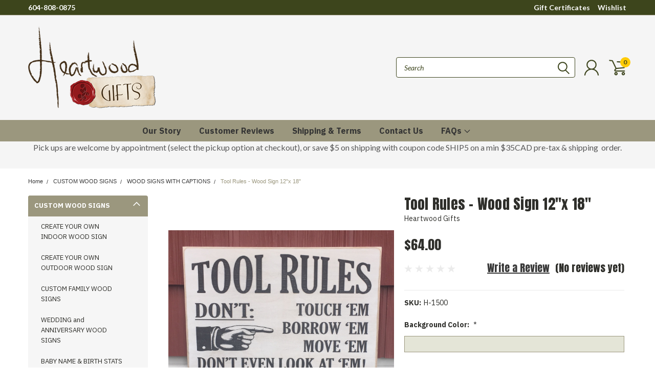

--- FILE ---
content_type: text/html; charset=utf-8
request_url: https://www.google.com/recaptcha/api2/anchor?ar=1&k=6LcjX0sbAAAAACp92-MNpx66FT4pbIWh-FTDmkkz&co=aHR0cHM6Ly93d3cuaGVhcnR3b29kZ2lmdHMuY29tOjQ0Mw..&hl=en&v=cLm1zuaUXPLFw7nzKiQTH1dX&size=normal&anchor-ms=20000&execute-ms=15000&cb=2xyb9d5ssjs7
body_size: 45765
content:
<!DOCTYPE HTML><html dir="ltr" lang="en"><head><meta http-equiv="Content-Type" content="text/html; charset=UTF-8">
<meta http-equiv="X-UA-Compatible" content="IE=edge">
<title>reCAPTCHA</title>
<style type="text/css">
/* cyrillic-ext */
@font-face {
  font-family: 'Roboto';
  font-style: normal;
  font-weight: 400;
  src: url(//fonts.gstatic.com/s/roboto/v18/KFOmCnqEu92Fr1Mu72xKKTU1Kvnz.woff2) format('woff2');
  unicode-range: U+0460-052F, U+1C80-1C8A, U+20B4, U+2DE0-2DFF, U+A640-A69F, U+FE2E-FE2F;
}
/* cyrillic */
@font-face {
  font-family: 'Roboto';
  font-style: normal;
  font-weight: 400;
  src: url(//fonts.gstatic.com/s/roboto/v18/KFOmCnqEu92Fr1Mu5mxKKTU1Kvnz.woff2) format('woff2');
  unicode-range: U+0301, U+0400-045F, U+0490-0491, U+04B0-04B1, U+2116;
}
/* greek-ext */
@font-face {
  font-family: 'Roboto';
  font-style: normal;
  font-weight: 400;
  src: url(//fonts.gstatic.com/s/roboto/v18/KFOmCnqEu92Fr1Mu7mxKKTU1Kvnz.woff2) format('woff2');
  unicode-range: U+1F00-1FFF;
}
/* greek */
@font-face {
  font-family: 'Roboto';
  font-style: normal;
  font-weight: 400;
  src: url(//fonts.gstatic.com/s/roboto/v18/KFOmCnqEu92Fr1Mu4WxKKTU1Kvnz.woff2) format('woff2');
  unicode-range: U+0370-0377, U+037A-037F, U+0384-038A, U+038C, U+038E-03A1, U+03A3-03FF;
}
/* vietnamese */
@font-face {
  font-family: 'Roboto';
  font-style: normal;
  font-weight: 400;
  src: url(//fonts.gstatic.com/s/roboto/v18/KFOmCnqEu92Fr1Mu7WxKKTU1Kvnz.woff2) format('woff2');
  unicode-range: U+0102-0103, U+0110-0111, U+0128-0129, U+0168-0169, U+01A0-01A1, U+01AF-01B0, U+0300-0301, U+0303-0304, U+0308-0309, U+0323, U+0329, U+1EA0-1EF9, U+20AB;
}
/* latin-ext */
@font-face {
  font-family: 'Roboto';
  font-style: normal;
  font-weight: 400;
  src: url(//fonts.gstatic.com/s/roboto/v18/KFOmCnqEu92Fr1Mu7GxKKTU1Kvnz.woff2) format('woff2');
  unicode-range: U+0100-02BA, U+02BD-02C5, U+02C7-02CC, U+02CE-02D7, U+02DD-02FF, U+0304, U+0308, U+0329, U+1D00-1DBF, U+1E00-1E9F, U+1EF2-1EFF, U+2020, U+20A0-20AB, U+20AD-20C0, U+2113, U+2C60-2C7F, U+A720-A7FF;
}
/* latin */
@font-face {
  font-family: 'Roboto';
  font-style: normal;
  font-weight: 400;
  src: url(//fonts.gstatic.com/s/roboto/v18/KFOmCnqEu92Fr1Mu4mxKKTU1Kg.woff2) format('woff2');
  unicode-range: U+0000-00FF, U+0131, U+0152-0153, U+02BB-02BC, U+02C6, U+02DA, U+02DC, U+0304, U+0308, U+0329, U+2000-206F, U+20AC, U+2122, U+2191, U+2193, U+2212, U+2215, U+FEFF, U+FFFD;
}
/* cyrillic-ext */
@font-face {
  font-family: 'Roboto';
  font-style: normal;
  font-weight: 500;
  src: url(//fonts.gstatic.com/s/roboto/v18/KFOlCnqEu92Fr1MmEU9fCRc4AMP6lbBP.woff2) format('woff2');
  unicode-range: U+0460-052F, U+1C80-1C8A, U+20B4, U+2DE0-2DFF, U+A640-A69F, U+FE2E-FE2F;
}
/* cyrillic */
@font-face {
  font-family: 'Roboto';
  font-style: normal;
  font-weight: 500;
  src: url(//fonts.gstatic.com/s/roboto/v18/KFOlCnqEu92Fr1MmEU9fABc4AMP6lbBP.woff2) format('woff2');
  unicode-range: U+0301, U+0400-045F, U+0490-0491, U+04B0-04B1, U+2116;
}
/* greek-ext */
@font-face {
  font-family: 'Roboto';
  font-style: normal;
  font-weight: 500;
  src: url(//fonts.gstatic.com/s/roboto/v18/KFOlCnqEu92Fr1MmEU9fCBc4AMP6lbBP.woff2) format('woff2');
  unicode-range: U+1F00-1FFF;
}
/* greek */
@font-face {
  font-family: 'Roboto';
  font-style: normal;
  font-weight: 500;
  src: url(//fonts.gstatic.com/s/roboto/v18/KFOlCnqEu92Fr1MmEU9fBxc4AMP6lbBP.woff2) format('woff2');
  unicode-range: U+0370-0377, U+037A-037F, U+0384-038A, U+038C, U+038E-03A1, U+03A3-03FF;
}
/* vietnamese */
@font-face {
  font-family: 'Roboto';
  font-style: normal;
  font-weight: 500;
  src: url(//fonts.gstatic.com/s/roboto/v18/KFOlCnqEu92Fr1MmEU9fCxc4AMP6lbBP.woff2) format('woff2');
  unicode-range: U+0102-0103, U+0110-0111, U+0128-0129, U+0168-0169, U+01A0-01A1, U+01AF-01B0, U+0300-0301, U+0303-0304, U+0308-0309, U+0323, U+0329, U+1EA0-1EF9, U+20AB;
}
/* latin-ext */
@font-face {
  font-family: 'Roboto';
  font-style: normal;
  font-weight: 500;
  src: url(//fonts.gstatic.com/s/roboto/v18/KFOlCnqEu92Fr1MmEU9fChc4AMP6lbBP.woff2) format('woff2');
  unicode-range: U+0100-02BA, U+02BD-02C5, U+02C7-02CC, U+02CE-02D7, U+02DD-02FF, U+0304, U+0308, U+0329, U+1D00-1DBF, U+1E00-1E9F, U+1EF2-1EFF, U+2020, U+20A0-20AB, U+20AD-20C0, U+2113, U+2C60-2C7F, U+A720-A7FF;
}
/* latin */
@font-face {
  font-family: 'Roboto';
  font-style: normal;
  font-weight: 500;
  src: url(//fonts.gstatic.com/s/roboto/v18/KFOlCnqEu92Fr1MmEU9fBBc4AMP6lQ.woff2) format('woff2');
  unicode-range: U+0000-00FF, U+0131, U+0152-0153, U+02BB-02BC, U+02C6, U+02DA, U+02DC, U+0304, U+0308, U+0329, U+2000-206F, U+20AC, U+2122, U+2191, U+2193, U+2212, U+2215, U+FEFF, U+FFFD;
}
/* cyrillic-ext */
@font-face {
  font-family: 'Roboto';
  font-style: normal;
  font-weight: 900;
  src: url(//fonts.gstatic.com/s/roboto/v18/KFOlCnqEu92Fr1MmYUtfCRc4AMP6lbBP.woff2) format('woff2');
  unicode-range: U+0460-052F, U+1C80-1C8A, U+20B4, U+2DE0-2DFF, U+A640-A69F, U+FE2E-FE2F;
}
/* cyrillic */
@font-face {
  font-family: 'Roboto';
  font-style: normal;
  font-weight: 900;
  src: url(//fonts.gstatic.com/s/roboto/v18/KFOlCnqEu92Fr1MmYUtfABc4AMP6lbBP.woff2) format('woff2');
  unicode-range: U+0301, U+0400-045F, U+0490-0491, U+04B0-04B1, U+2116;
}
/* greek-ext */
@font-face {
  font-family: 'Roboto';
  font-style: normal;
  font-weight: 900;
  src: url(//fonts.gstatic.com/s/roboto/v18/KFOlCnqEu92Fr1MmYUtfCBc4AMP6lbBP.woff2) format('woff2');
  unicode-range: U+1F00-1FFF;
}
/* greek */
@font-face {
  font-family: 'Roboto';
  font-style: normal;
  font-weight: 900;
  src: url(//fonts.gstatic.com/s/roboto/v18/KFOlCnqEu92Fr1MmYUtfBxc4AMP6lbBP.woff2) format('woff2');
  unicode-range: U+0370-0377, U+037A-037F, U+0384-038A, U+038C, U+038E-03A1, U+03A3-03FF;
}
/* vietnamese */
@font-face {
  font-family: 'Roboto';
  font-style: normal;
  font-weight: 900;
  src: url(//fonts.gstatic.com/s/roboto/v18/KFOlCnqEu92Fr1MmYUtfCxc4AMP6lbBP.woff2) format('woff2');
  unicode-range: U+0102-0103, U+0110-0111, U+0128-0129, U+0168-0169, U+01A0-01A1, U+01AF-01B0, U+0300-0301, U+0303-0304, U+0308-0309, U+0323, U+0329, U+1EA0-1EF9, U+20AB;
}
/* latin-ext */
@font-face {
  font-family: 'Roboto';
  font-style: normal;
  font-weight: 900;
  src: url(//fonts.gstatic.com/s/roboto/v18/KFOlCnqEu92Fr1MmYUtfChc4AMP6lbBP.woff2) format('woff2');
  unicode-range: U+0100-02BA, U+02BD-02C5, U+02C7-02CC, U+02CE-02D7, U+02DD-02FF, U+0304, U+0308, U+0329, U+1D00-1DBF, U+1E00-1E9F, U+1EF2-1EFF, U+2020, U+20A0-20AB, U+20AD-20C0, U+2113, U+2C60-2C7F, U+A720-A7FF;
}
/* latin */
@font-face {
  font-family: 'Roboto';
  font-style: normal;
  font-weight: 900;
  src: url(//fonts.gstatic.com/s/roboto/v18/KFOlCnqEu92Fr1MmYUtfBBc4AMP6lQ.woff2) format('woff2');
  unicode-range: U+0000-00FF, U+0131, U+0152-0153, U+02BB-02BC, U+02C6, U+02DA, U+02DC, U+0304, U+0308, U+0329, U+2000-206F, U+20AC, U+2122, U+2191, U+2193, U+2212, U+2215, U+FEFF, U+FFFD;
}

</style>
<link rel="stylesheet" type="text/css" href="https://www.gstatic.com/recaptcha/releases/cLm1zuaUXPLFw7nzKiQTH1dX/styles__ltr.css">
<script nonce="9iCFlGBoCOy7T_6cpidmtQ" type="text/javascript">window['__recaptcha_api'] = 'https://www.google.com/recaptcha/api2/';</script>
<script type="text/javascript" src="https://www.gstatic.com/recaptcha/releases/cLm1zuaUXPLFw7nzKiQTH1dX/recaptcha__en.js" nonce="9iCFlGBoCOy7T_6cpidmtQ">
      
    </script></head>
<body><div id="rc-anchor-alert" class="rc-anchor-alert"></div>
<input type="hidden" id="recaptcha-token" value="[base64]">
<script type="text/javascript" nonce="9iCFlGBoCOy7T_6cpidmtQ">
      recaptcha.anchor.Main.init("[\x22ainput\x22,[\x22bgdata\x22,\x22\x22,\[base64]/[base64]/[base64]/[base64]/[base64]/UCsxOlAsay52LGsuVV0pLGxrKSwwKX0sblQ9ZnVuY3Rpb24oWixrLFAsVyl7dHJ5e1c9WlsoKGt8MCkrMiklM10sWltrXT0oWltrXXwwKS0oWlsoKGt8MCkrMSklM118MCktKFd8MCleKGs9PTE/[base64]/Wi5CKyJ+IjoiRToiKStrLm1lc3NhZ2UrIjoiK2suc3RhY2spLnNsaWNlKDAsMjA0OCl9LHhlPWZ1bmN0aW9uKFosayl7Wi5HLmxlbmd0aD4xMDQ/[base64]/[base64]/[base64]/RVtrKytdPVA6KFA8MjA0OD9FW2srK109UD4+NnwxOTI6KChQJjY0NTEyKT09NTUyOTYmJlcrMTxaLmxlbmd0aCYmKFouY2hhckNvZGVBdChXKzEpJjY0NTEyKT09NTYzMjA/[base64]/[base64]/[base64]/[base64]/[base64]\x22,\[base64]\\u003d\\u003d\x22,\[base64]/Dkh7Cu8OCw63DpcKuw7gHwr7Dh37Ds8KmLiJhw6MOwqzDhsO0wq3CocOmwpVowr7DsMK/J3bCl3/[base64]/Ck8K7w4zDksKlU3ZpC8KdwprChMOqVG7Duk3Cp8KZZGrCq8KxbsOewqfDoHfDg8Oqw6DCtwxgw4olw6vCkMOowpPCgXVbQh7DiFbDrcK4OsKEBRtdNAcObMK8wrRFwqXCqVoPw5dbwrxnLER3w7owFQ/CpnzDlRVzwqlbw4LCpsK7dcKDHRoUwrXCs8OUEw1AwrgCw7xeZzTDi8OLw4UaesOpwpnDgApeKcOLwrrDgVVdwql8FcOPeV/CknzCpsOMw4ZTw73CvMK6wqvCmsKGbH7DscKQwqgZC8OHw5PDl0MTwoMYEA48wpxUw7fDnMO7TD8mw4Zhw7bDncKUKsKqw4xyw60IHcKbwqgwwoXDghd2OBZQwo0nw5fDnMKDwrPCvVJ2wrV5w7fDnFXDrsOnwqYAQsOrAybChmAJbH/DncOsPsKhw7ZLQmbCrAAKWMO2w6DCvMKLw7/CusKHwq3Co8OjNhzCtsKnbcKywo3CswZPLcOOw5rCk8Kowo/CokvCq8OBDCZ0dsOYG8KVaj5iQ8OIOg/Ct8K1EgQ7w58fcm0gw5jCrMOgw7vDgcO9aTBHwpElwo9gw7HDtRcDwqYdwrfCgMOdbMK4w5LCinPCscKHFDEsfMKlw7/CiWAoODzDgXXCrhNTwqHDrMKpUiTDlCAcJ8OYwoLCr2rDs8OSwqVzwpdfd0oLHVJ7w7jCpMK5wpRvEF7DkR3CgcOMwrLDuiPDmsOdDwXClsKUFcKNb8KHw7zCmTbClMK/w7rCmzrDqMOqw4HDmMO3w5IWw70pYsOPawPCucK3wqbClUrCtMOPw4/DrScqJMOXw7HDvj/[base64]/DoMOFwoQ7w7bCt8OlfMOBw6zDtcOEFsONTMK/w5kvwoXDnBdzOX/CpislNTTDj8KRwrnDusOIwrrCtcOTw5vCl19/w5nDs8KIw7nDk2FNK8O7Tg8TURXDiyrDmgPCssOuZcK/S0YIJMOJwpphU8KkcMK2wpYoRsKTwozDtcO6wq0GSGAkRXI/[base64]/DhcOFBj7CtMO/TsKIGcOQQcKzJHrCg8K7woLClsKWwoLCpSpFw7Vmw5Zvw4EdSMOqwpcnPiPCoMKEZyfChjM9AShuUQbDnsKVw4HCtMOYwpDCrUjDuTZ/Mx/CqGZNP8K+w6zDtMOrwrrDl8O8I8OwaRXDs8KWw7g8w6JmJsOuUsOqb8KrwpVUKDdmU8KGY8OWwqPCsntoDVLDgMOvETZKYcKPUcOVKgl/[base64]/[base64]/I0XDo3fDj8O9LT3DvsO/wqgdHcOrwrTDoGcRw50cwoHCjcOjw4omw5tjGnvCrDUuw5N2wpXDhMO7CT7CtX00ZRrCocOow4EPw5zCnALDqcOfw7PChcKeHl02w7NJw5wjBcO8f8Khw73CkcOiwr7DrcOgw6cDQHLCn1FxAFJuw4x8H8K7w7UPwpFTwo/DnMKiMcO3LBPDhUnDiETDv8OsRXo4w6jChsOzUG7DoFE4wrTClsO5wqPDsAgTw6UKOmPDuMOhwpFuw7x6wroFw7HCmjHDu8KIWi7Dm2UFKzDDlcOGw5rChsKBNHR+w4HCsMOswrx/[base64]/BDBFFEfChcOjw6IOwr4BwpcXacOJwozDsVYbwpAGfChkwrpJwqoRJcKGd8KewpnCi8Oew6puw5HChcOow6vDv8KERxXDvljCpBs9dC9jCljCi8OYfsKCX8KyAsO4KcO8acOvMMOew5PDnyE0RsKDXD0Fw7vDhC/Cj8O5wpPDogfDvj0Lw6kTwq/Dp2cqwpzCtMK5wozDsU/DhWnDkDDChxIDw5PDhhcaF8KgBDjDjsObX8KCw63ChGk0U8KyZWLChz3DoBckw4Azw5HDsCTCgQ3DvlTCh2xJTMOoMMKoIMOlUH/DjsOuwq9+w5jDk8KAw4/[base64]/w5bCpwAyKcKaw6oOw6PDvMOYTMOyDyLCkxHCkWjCtR8ow6pCwqXDsjFDYMOiQcKmdcK4w5JVOHtKMhjCqsO0TXw2w53Cnl3CmC/Ct8OWZ8OPw7otwphpw5o6w4TCmx3Crj9YXTsJQmHCvxbDpTPDvH1ETsOQwrVpw7bCi1rDlMKWw6DDtMKzY1DCpMKuwr4owrLCkMKgwr8DbsKeW8Oqwo7Dp8OwwrJNw4YcPMKxwp7DncOEXcKzwqwDLsK7w45pRDvDoRDCtMOiRsOMQsOIwp/Dvxg8fMO8Z8Oywr48w79Ww6tvw45iN8KYSm3CnmxYw4IGBXVXInzCoMKHwrM7csOBw4DDocO/w4RdXw1kNsKzw6h7w6EfAz4CZ2LCgcKIFlbDrsO9woo/MmvDhsKPwofDv2vDlV7ClMKOSGfCsRoSO1vDtcOGwonCl8K3asObEmJzwro/wrzCq8OVw7HDmQNCfXVkMU4Ww4tnw5EUw7AQB8KBwrJkw6AKwqPCqcOFEMK6IyptaWHDkMOvw6swDcKRwogxWMKowp9gHcO9IsOfbMORIsKwwqDDiwLDg8OOUjg0PMOGw5JXwrDCklV6WcK7woI/ESbCqzkMFRwyZz7DhMK8w6LDlSPChsKBwp4Aw4YBwrkRI8OJwqgCw6gxw5zDum91DsKtw4M6w5kxwrfCr28XNnbDqsOhVygmw4HCr8OPw5jDjVrDg8KlHHMtPm0swoYEwr7DiQjCt19IwrcoeW/[base64]/CmBfDqRTCjzrDhTvDg8O+w5RQCMOGbcKVJMKOwpcmw5FowrMxw6tDw7MrwoISJnNRDsKawpMOw57CqCwNEjQmw5bCp1sQw5sQw7IrwpbCtMOhw5/[base64]/wr1hw5TCqB82w6AnwrXDv8Ohdmc6w4JoUcKVAcOxMRofw47DuMODPCRMwo7DvEUsw7gYEMKPwoA5w7Z/w6oJeMKRw7kIw4A6cAx6RMO8wo1lwrbClXYRSjnDl0d2wp7DvsO3w4o9wprCpHtGUsKoZsKCTF8Kwqszw5/DpcOeIcO0wqQaw5AKW8KWw5pDaRZ8GMKuKsKXw4jDicOZL8OFZEPDlVJdJyddBWQqwpfClcOBTMK8O8ONwoXDmhjCmynCmAtawrpjw4bCv2AfEQ1gdsOUDh0kw7rCtFrCvcKPw49Mwp/Co8Kjw5PDicKww4Y/[base64]/YR/[base64]/FxJ6Y2/Cq8KdwqwIw5HCtlDDgUDCh2PCs8OSb2ECNFZ6JncOYcKRw4dACy57UMO+RMKJGMKEw7dmR1QqF3RtwrPCrMKfBVMcQznDssOkwr00wrPDk1dOwqElBQshSsO/wpMKF8OWIkFtw77DicK8wqIWwrMcw4MwG8O/w5vCl8O6OMO+eGVRwqLCosOrw7DDvlzCm1rDm8KEEMOgOG8Cw7rChsKWwrgDFHkrw6rDp0rDtcOLVcKkwoJrRwjDpGbCtGF9wrFNBk9iw4BPw6vDn8KnQE/Co0bDvsOZeCbDn3zDmcK7w65xw5DCt8K3IGLDuBAsER3Dt8O7wp/DmcOMw5l/ZsO+Q8Kxwq18RBQOesOvwrJ7w5pNPUE0QBpHYsK8w70LeRMiSHLCqsOIecOkwofDumnDuMKiVj/[base64]/[base64]/DlhTDo8K1woV8wrM3wqzCg0XClC0oaBECBsOpw47Cm8OMwoceWxoLwogBAFPCmiklXiIpw6Njw6EYIMKQNMKhKW3Ck8K5bMOIAsKDY3jDgXZwMgEvwppcwrY+Hlk6Zmstw7zCksO1acOMw6/[base64]/CrsOpMMKFVw4HwrvClcKJw6g/wqrDrXfDkcOjwrnCkArCjjLDlQ8zw7/CrxZ8w4HCmU/DnWhYw7TDom3Ds8KLXUfCg8KkwplRbMOqMWQEQcODw7Y6wo7Dt8Oow4bDkgkBLcKnw47DncKrw79zwoQZB8KuTUjDv3XDr8KHwo7CjMK9woZDwp/[base64]/DnMKRwrI6Q2PCl0Q1PcKvFcOxw5TChgrColXCi8OmR8KKw4XCm8O/[base64]/CtXUURjUKw6B4LHDCr8Khw51JPC9lU1saw4h7w7gGUsO0Eitowpk2w71nZjTDuMOnwoxvw4LDs056W8O8eHN4XcObw5bDoMOQecKdHMKiUsKgw6kTFHdSwq5MIWnCmxrCvMKkw6YYwp0vw7oVIVXCi8Kedgliwo/DmcKZw5gzwpbDnsORw5BkcUQEw4UBw7rCi8KZaMORwoNaQ8KRw6ZgCcOIw4tKGy/CvH3CvDzCvsKzU8Ofw5LDuh5bw484w70wwo9Cw5Few7B6wqYvwpzDsBnCqhrDhB3CnHREwoplV8Osw4FZAjpTFzEDw5B6wrsuwrLCjWAEbcO+XMK8XMOFw4zDg3xdNMOawr7DvMKSw4/CisO3w7XDiGdQwrEUPCvCkcK+w4JJVsKwck1Jwosnd8OWwqrChmk1wqbCuXvDsMOjw7QvOhjDqsKcwr0RajbDmsOKK8OWaMOPw54sw48aKjXDscOULsKqGsO4KXzDg0I2w5jDr8OUCUjDsWXCiXZLw57CshQ1KcOIBMOTwpnCsFYdwqjDhwfDjU7CukvDm3/[base64]/w7PCrsOkHRlwT8KywqTCg2nDiMKEbsK8w63DtsO5w5LDsAbCvMOCw4l3I8O1W24BJsK5cH3ChAI+bcONK8Klw6pcP8K+wqHCswIzCm8Yw7ABwpXDkcOxwr/Co8K+VyF+SsOKw5w1wprChHt9ZsKfwrTClMO6BQt4S8Opw6Fyw57Co8KfKR3Cs0bCncOnwrF3w7PDhcKPe8KZIyPDt8OGCH7CrsOawqjDpcOXwrREwofCqsKFRMKPWcKLdT7DpcO6b8KVwro8eB5iwqTDkMKIBD5mOsOLw5lPwoHDusO/[base64]/DjMOHGsOeK8KLUVUbUgdOG8ODw5QaCgnCgMKXQ8KFO8OowrvChsKJw7BzKMKJNsKbJHdxdMKkAsKnGMKkwrQqEMO+w7XDp8O7f1XDtl/DqsKXH8KbwolCw6vDlcO+wrrClcK0FnnDr8OnAizDv8Krw53Ck8Kje2LCscKHccK+wp0Bwo/Cs8KcEjTCiHtcZMK5wozCgi7CuWxza2HDiMOweHrCslDCicO2Tgc5Fn/DnTbCj8OUUxPDt0vDi8O8VMKKw6Qcwq/CmcOrwoR7w6rDhRdZwojCkDnChj/DlcO/[base64]/Ch8K+IgnCqzZyVgbDpC7CrUrDucKMTcKXd3vCgAhTNsOGw4rDqcKHwqETckc+wo0YInnCojdmwo8Gw5Z9wqfCunHDrcO5wrjDvwDDik5CwonDqMK7TcOvDm7DisKEw6MewrDCp3I8fsKrEcKVwr8Dw682wroxGcOhZwAUwq/[base64]/[base64]/[base64]/DuGbDtAXDgyEnacOUw7bCgh9Af1zCh8K3DsKOw4kVw4Zzw5fCp8KIAFoaIGluLMOWVsOEe8K2ScOyWW1gESZ5woQFDcOeYsKNTcObwpTDl8K2w4IpwqfCnB0yw5s+woXCksKcOsOTE1xiwrfCuwcZXk5DQhcww5hIS8Opw4vDggDDm0jCnxwNB8O+CMKAw4/DqcKxYDDDgcOKXGPDocOeGcOJLjMxI8OLwrfDosKuwrHCp0XDscOvP8Kiw4jDlsKXTsKsGsKiw6t/H085w4vChnHCvsOBZW7Ds0zCqU4sw4DCrh1NPcOBwrjCqGDCrz5pw5k5woHComfCn03DoHbDrcK8CMOewothUcOmNXTDjMOBw5nDmC4TIMOswobDv1TCsnhZEcK1R1jDucK/[base64]/w6ZqKCbCrwBGw6RyE8OFwpp3PBzDkMKbwqJ9b3Bow6zDg2c2FHQqwr1nWMKDfsO6D1EKa8ObIQTDon3CsjkxQitaSMOEw5HCq1FYw7kmH1AKwohRWWzDsibCosOXRH9YVcOPBcKcwrUywq7CosKTe2g6w7/Cg1RQwpgNPsO5RxE/NikkQ8Owwp/[base64]/XMOfw6coGRbChlIqNT1OwpbCpsKxw6lta8KQNnJrIQFlTMOaUSoDOMOsXcKoFGMEH8K1w4fDvcOFwofCmMOXNj3DhsKewrfCrxsmw610wqbDiDrDi2fDu8Kyw4vCogQCXWwPwppUPTHDjXfCm0tBJlxgLcK0bcKjwr/CvWEIEBHCgsO1w53DijHDocK8w67CiQZqw7ZDZsOqLAdcQsOLb8Oww4PDswzCpHwjME3Cu8KrHkN3WV1+w63DhcOVDMOow6oIwoUlJ2g9VMOYRcKGw4DDlcKrE8KzwpM6wqDDpyjDj8OuwpLDrwMNw6Ujwr/Dj8K+AH8VMcOpCMKbW8Oxwrp5w7ceCSbDr3cjDMOxwoA3wq7DuivCv1HDgRrCuMKIwqTCk8OwRU85bMOWw4PDoMOvw5fDtMOBBlnCunnDtcOwfsKOw79+wqDCncOawrBnw41QZRlXw7fDlsO2KcOGwodswpLDmT3Cp0nCuMK2w5XDmcKDS8K2wo9pwq/[base64]/w6jCuT3DjsOYwpgywpx5worDrXnCjjprSMO2w5rDp8OXwowVasOswqzCnMOCDD/[base64]/DkcO2wrk6wrtXFMK6ExLCpsKlwojDgAcAIk3DncOAw5JgFVDCjcK0wqRBw5jCv8OUO1xGQsO5w7VJwqvDkcOQeMKXw6fClsKZw49KciZxwrrCtwvChMK+worCj8K4OsOywrrCtRdWw4XCsjwwwpXClXgNwq4fwqXDumEvwptjw4PCjsKddDHDtEjCohDCsEc0wqbDi2/DjiHDpUvCm8Ouw4jCr3YkccOJwr/DnA0MworDtgbCuAHDmcKxQsKrPnbDiMOjw6DDqmzDl0Axwrhpw6LDqsKoKsKkAcOcfcKdw6t8w71tw54gwooqwp/[base64]/CpxdEwqTDsMOYE8K/wrF1BMOmw6RGWcOdw6MaL8KBIMK8X3tdwpzDgnrDisOvL8KpwpDCg8O7wp9zw77Cu3LCosO9w4nCmwTDlMKDwoVSw6zDuztYw6RAIHvDgMKjwr/CvQMWYsOCasKuNxRYG1nDqcK1w5LCj8K+wpBMwpPCn8O6XT4ewo7CnEjCocKewpYIH8O5wonDmsOBBTnDrsKIZUHCj2p8wpzCuzomwptmwqwAw6olw6LDocODNsKjw4ltMzI4ZsKtw4Rywr9NYzcYQz/DplDDtV9aw57CnB55JSAaw5Znw77Di8OIE8KXw6vCm8K9P8ORFMOKw4waw47CohBcwqpuw6lZS8O1wpPChsO9bAbCqMO0wpgCD8Olwp/DlcKvVsKMw7duVTzClWQpw6jCgTbDt8OXOcKAHRt8w63CqhAzw6lDQ8KqFm/Cs8Klw5sBwpPCtMK8esOMw6k8FsODPMOrw4MZwp1Fw7vDtMK8wpQHw7XDscKkworDg8KCHcOOw6QQf2hsSsKfZFLCjEDClRTDp8KwfVAFwoNfw48QwqPChzMcw7LCusKXwoEbNMObwrfDtCgjwrBoaGDDk0Mnw4AVDTNEBDDDjwZtAWhzw5Bhw61Bw5/CjcOdw7nCpUPDnBIow43CtV4VZljCuMOHRCkbw7NjSQ3CocOxwqXDrH7DjsOawqx9w5jDqcOnCcKSwrkpw4PCq8OBQsK3F8Kfw67CmybCpMOPVcKow5RNw44cecOKw4RdwrEpw7rDlCvDt2zDqDtjZMKBX8KFMsKkw4sPW1tSJ8KwNQ/ChjskJsKbwrVsKE00w7bDhHzDqsKzZ8OXwoLDj1PDq8KTw6vCnFRSwoTCpnzDgsOBw5xKVMK7FMOYw47CmUZYVMKewrwXU8KGw61Sw555L1krw7zCrsOKw6wsF8KNwoXCkXV5GMO3w68UdsKrw6B0W8OPwr/CsjbChsOkacO/[base64]/CkcKTCQzCm8KWw4Flwo0VwrDCpHwPwrExagQuw7LCs001B0IewrvDu34LeWvCocO6bzrDu8Opwqg0w65UWMOVTDwDQsOTBlVTw6p8w74CwrnDkcOCwrAGGwBSwo1QO8OWwp/[base64]/[base64]/CojYDw4vCulJVw6fDszBWw7XDijQkdT4VI2XCqsKwUwgzUsOVfS4mwqYLDSQ3G0h7KSYdw7XDvcO6wo/DhVDCoh1XwoVmw4/DoQDDosOOw7R0KhY+H8OSw5vDhFxBw6fClcKnFUjDlMO+QsKOwpMCwobDmkgrYREmB23ClnJ6I8O1wqMdw6lQwqxMwqTCvsOnw7x4WnkNBMKsw6ZcasKOQcOSUx7Dmnwuw6vCt2HDlMKddGfDksOnwqDCjAcmw4/CvcOAV8Osw7vCpWwCBlbCpsKpwr/ClcKMFBFHeTQ/Q8KTwpbCnsO7w4zCgUnCoRvDlMKpwprDo0pRHMKCfcOoM1dNc8Oqwr8zwp0MVErDv8OfUGF/AsKDwpPCuzBgw6xmIkUYTmbCvkDCosK9w67Di8OPA03DosKyw4rDmMKWIjVZEXvDqMOARWTDsR0RwoAAw5xfFirCpcOAw58NETJUW8KXw7B+U8Krw65Yblg/EnXCh28qWsOOwpJvwpXCqWLCqMOHwq9sTcKoQn9LL1wMwr3DpsKVesKhw4jCkzV/FmXCv2ddwrM1w6HCmj9lXg1ewrjCqiA/THwjPMOcHsO6w58Gw4DDgVnDvWdLw5HDnDU2w6jCpwEUEcOhwoJYw5LDrcO3w5vCoMKmZMO3wo3DuykGw5N4woljHMKvBcKBw5oRa8OUwqIbwo0aFsOQw6h7Hy3CicKNwpcsw5lhYMKwHcKLwq/[base64]/[base64]/[base64]/Dq8Kaw7PCgjUjDcODFTHDhExlw5/Cm8OnbsO+wr7DjyLDpMKjwo1mPcKVwqfCssOnSgAwZ8KOw63CnlEdJ2x0w5LDqsKywpcYYR/CmsKdw4DCu8KcwoXChTsGw5pqw5bDtgrDvsOIJnBXCmQCw7lqXMKww4lSVHPCqcK4w5rDklwHFcKxDsKtw5AIw4E4KcK/FkbDhgA3WcOvw4wPwpM4H2ZMwoRPX1/Dsm/DqsKQw50UIcKsSV7DqcOKw7zCvAnCmcOzw53Cn8OdbsOTBBjCgMKPw7jCuhkne0PDhm3DmhPDi8K4UHlzRsOTFsOGNH0cWmwaw5IVOirCgTosH3EdecObXiXCkcKfwq7Dgy8CN8OTVHvCgzHDtsKKDmdywp9tEV/Cu2kzw7bDsRXDjcKNfhTCq8Obw6YnEMO3HsOESUTCtRAMwqzDhR/CncKfw7LDs8KmJ2JYwpFWw5YfO8KfEcOWw4/CpSFlw5nDrC1pw57DhFjCiEk/wo4rTsO9bcK6wowQLx3Dlh8VDMKhBUzCqMOOw45PwrZkw608wqbDp8KNw5HCvXTDnjVjXcOdalYVZ0LDkUt5wobCiybCg8OPIxkLwpcVO08Pw6XChMK1K0LCkltzVMOvK8KqD8KuacOfwoJ2wr/CtXY4FlLDs2PDnXjCgzpoUMKhw55OLMOWPkARwprDp8KgIH5LbMOpOcKCwo3DtxjCqQYjFkBhwoHCsVPDoUrDrVtvIzlrw6/[base64]/[base64]/[base64]/Dv8OxKTcow6jDqlYwXSLClMOoOsO/OCcKdsKECsOgcV4pw50oHD/CiDTDu0nCosK3GMOJLsKjw4NnKmtpw7BqS8Ouci41UyzDn8Orw5UzU0Z0wrxNwpTDhD/DtMOcw7nDpkAQAwwHdisJw4ZJwrxew4srNMO9Y8OwWMKfWmgGOT3Ck24GZsOAGwtqwqXChhBOwobDm0jDsUTDlMKJwp/CnsOqO8Ova8KWLVPDjl3CosOFw4DDv8K9NSXCusOtaMKVw5/DsnvDjsKeV8OkLnUudSYhVMKLw7TCng7CocO6MsKjw5rCnBDCkMKIwr0Ww4Qxw71GZ8KUcwTDucOzw6LCjsOfw4Ylw7c6JwLCqX1GGsOKw6PCkzzDgsOZb8O/asKMwogmw6LDnSPDq1dbEMKNQMOLKUZxB8K5eMO4wp1HAsOdQCHClsKew47DocOOamLCv0wAVMOeMGfDlsORw6sBw6x/[base64]/CuwPDnUxxwoxzWzYewoU0woh7Zi7DgllJf8OHw7chwqDDv8KKPMOCc8Ktw73DlMOeRENow6TCkcKWw6ZFw7HCh1XCqsOnw5F8wrJIwo/DrcOUw7hiYBvCugQ2wq09w5bDhsOCwqE6Dm5EwqZEw57DhyTCkcOMw70cwqJYwoQgUMOLwqnCkHtrwokTKnk1w6jDlk7CjS5Kw6Azw7bCt0HChjTDscO+w5B3EcOiw6nChxEGHMOww70Cw59BcMO0bMKow58yaWY4w7s9woACaRp8w7dSw5d/wrQBw6InMBcYYSdpw5chIkx/JMOnFTbDpXsKIklcwq5Ya8KmfWXDkk3Du0FSfEbDqsK+wpQ9dXbCjEPDnlbDjcOlGsK5esOzwp5WHsKFacKjw405wobDqhRWwpMvJcOZwpDDu8OUacOOW8OQOTXCjsKIGMOzw5F4wohLKWBCKsKWwpfDuUPDsETDuXDDvsOAwqpswoh4wqTCqVxrUwN/[base64]/DmsKxw4fDmMKFPMKeJDLDp8K9QQ99LMO0UmbDqMOjRMO3HglmKMKVAUEBwqvDgDooTcO+w4gtw6HCh8KIwqjCrMOtw6TCoAXDmkTCnMKqDQQyaQwSwrzCuVXDi2rCiTbCrMKaw4ZGwpslw5FyamxNLUTCtlp1wogMw51ww6jDmi7DlRfDs8KyMgtew6fDo8O/w6fChiDClMK4UMKWw45HwqUyeThpXsKbw4/[base64]/DnHBCw57Cv8K9V3MiYW3Cl8KwC8OswonDiMKxAMKew4cyPsOkfDDDg1TDqMKNXcOow5rDnMKdwq90ZAEgw6NcURbDisOpw41UOw/DiBLCqcOnwqNuXBMrw67CuTwiwqoWHAXDhMOjw5TCmG5vw6NCwpzCrBTDrA1mw6fDuDHDgMOEw7cZRsOswpLDvn/Dnm3CksO7w6IhX0M+w7YDwqgzSMOmBcO1wrHCqx/ClD/CnMKeUnlFXcKUwoDCvcOSwq/Do8K2BDIVRwTDky7DosKkHHIDZcK2XMO8w4fDpsOTMMKBw5hXYMKUwrhOFcOWw5vDjgZ8w5nCrsKcVcOmw4I8wpdyw6HCmsOBa8KAwo1Bw4jDi8OWDg3Dvn5aw6HCv8OEbzDChT/[base64]/wq1SwoQxwqfCucOgFMK7wrHCpwtPwoVsw6ZEdC5JwrvDusOpwp/CozzCvcOPZMKew7kzdMO9w75hAEDDk8OXw5vCrF7Ct8OBNsK8w5LCvF/[base64]/DswzCrnliWMKlQ3tpIMKVw5nCp8KDfEfCpgnDpSvCr8Kew7Z3wpdidsOSw6zCr8KPw7AmwqBqAMOLCn9nwqclLkbDgcOld8Okw57DjDoIAB/DqwrDqMOIw6jCv8OKworCqCojw4XCkUXCjsK3w7scwrnCqSREScKyP8K8w7vCpMKwBCXCiUNEw6HCqsOMwqZ7w4PClnbDlcKlZigBNwQOajMnV8KnwojCj19PSMOww4syMMKFb1DCtsO3wrzChcKPwphXBloKBXEvfT1Gc8OYw7EOFSPCoMO/[base64]/BwvCokF3XMOAfBPCjcKfBTXDocOTA8K4w6Jcwr7DixLDhmHCoB/CgmbCq0TDssK6BhwNw69Fw6AcLsKXaMKNZxpaJk7Cij/DiyTDt3jDuTbDpcKowoBIwrbCocKsMVXDpzDDicKFLTDCsGHDt8Kvw4RDF8KeFn45w4HCq0LDnBfDv8KMAsO/wo/DlTsCZlPDhy3DmVbClDEqZhTDhsObw4U/wpfDqcKtOUzCmhEGaTfDkMKtwrTDkGDDhMOGJ1jDhcOtEl5CwpZHw5DDs8OPaXzCncK0Lj8rAsK/ARTChRPDr8OXDUXCmBMsKcK3wofCn8KqLsOCw5jClytOwrNMw6pCOx7CosK7BcK6wrdZHkl/MDt9LcKDCC0dUS/DnWdnHA5dwobCsmvCosOPw4rCmMOow5AePhfCssKSw5MxRD/DrMOxdztRwpA/[base64]/EEMLw4oiwrbDhsOVw7JXCzUNajwewojCnljClDppBsK/U3fDgcO3RVfDognDrMOFcgJoJsK1w7TDuRkpw6bCssOAfcOZw7jCqcOSw6JHw7zCssO2QyjCn3ldwrPDv8Okw4MHI1zDtcOeX8K/w4ofDcO+w47ChcOuw57CiMOtFsOLwprDr8KdSj0GRi5rOmEkwoYXbjJOKn4KDsKSFcOibmjDhcOvBCd6w5bDjR/[base64]/Dn8KAWkEgwrp0S8KYw7XCnS/[base64]/DjWfDkDfCrcKtPiBpXsO2w6bCnQXCj8Ofwq7DqGBXDULCq8Kkw4jCt8Orw4fCrT95wpnCicOAwqNQw7Ayw4ANAFoiw5zCksOXLCjCgMORVRnDnELDhsONOFVswoM0wqlBw5B/w6jDmh8Sw5cFNMOqwrA0wr/[base64]/CmT5Nwqh6w5omBybCt0PCo3UPHsKyw6UsQEvCksOVOcKXJsKJS8K7GMOiw57DrE7Ct2vDkERAP8KSX8OpNsKnw4tVAhVQwqlGXQARWMOVeG0LFMKybmIAw7PChk4bOxNsFcORwoRMUCHDvcOyGMObw67CrCMjQcO0w7s8XsOqPiR0wptpbC/[base64]/Dr8KfwqYzwo7CgcOxwqclwqg4NsOWw4LCiGTDh8OnwqDClsKqw6ZjwpJRWAHDpUpUwqRRwopdXD/CiXEqA8O1TAs1T3vDhMKKwqbCsXDCtMOTw7tJFMK2KsKTwoIIw7/[base64]/Cqk91fMKUKMOOw6hzw5VfSkxJwqvDvwbDmcKDAlFXZz1fCFnChsOfCgDCijvCvG8fbsKtw5PClcKkWykgwq9MwrjCiTkOc2LCkRA9wqdYwrEjVEs8c8Oaw7fCoMKLwr9Yw7nDp8KiNybCpcOvwr8bw4fCq0/DmsOJGCLDgMKCw7lNwqUFwpjCt8Otw5wDw7/[base64]/[base64]/ChSgiKMOWVcO3YsONw5vCq8OzUgnDvUNJEWTDvsKoH8OjIyQjV8O0PXjDqcOGI8Kcw7zCrsOKG8Obw7DDvULDjHXCk1XChcKOw5DDsMOhFVE+OyRkSBrCtMOqw5vCkMOXwqDCrsOoHcKSTBMxGCwNw4kFJ8OLMELDtsKRwoF0w7fCoEYDwq3CosK1wr/Cpg7DvcOcw43DisOdwrxywolCcsKrwpLDjcKnE8O5MsKwwp/CssO4J3XCm2/[base64]/[base64]/[base64]/CmsKxBsOSM19XUxAUc2ZXVMOASMKOw5nCn8KKwoUPw5XCrMODw5h7YsOzf8OsdMO1w7Q8w4TCrMOGwp/DtcOowp0lZkXCpHDDhsKDW0jDpMKew7fDlyjDhFnCnMK7wqYnJsOoWsOww5jCmQvDoDt4w4XDvcKwSsOVw7jCr8Obw5xeMsOow4jDnMOGLcKOwr5tbcOefBjCkMK8w7PCimRBw5XDtsOQbQHDtSbDjsKjw4Qyw6QXPsKTw7NZdcOyKRnCrsO8Rz/CrDXDtSlwM8OPUmfCkHfCgzXClSLDh3jCjkEGRcKXRsKkwr3Cm8KOw5jDrVjDjHXCuRPCgcO/w6Reby3DnWHCsRHCo8OREMKtw4QgwpxzXcKfLkp/[base64]/Dkj3CsSzCusOvX11DXsK6acKwDRYZw4BZw5Bzw741w603wrjCl3fDnsONOMONw7Vuw5XDocK7WcKPwr3Cj1VYFSvDhy7DncKCD8KDTMKFFi8Ww5YTw67CkXsswr/Co3sUFsKmT2DCj8KzGsOIfCdTUsO/[base64]/[base64]/wqPDisOfw69tw4HCrsKLw79YEStVUi5Cwp8Qw5nDkMKdc8OURQ3CkMKNwq/DncOHJMOwX8OBOsKRe8K6bjfDlS7CniDCiHjCjcOfKDLDiE/DlMK4w6oRwpLDki5Nwq7DrcKHQsKFeVRGU10Mw4VlQ8OcwprDjHp4NMKIwppzw5EiD3TCmFxbKk87GWrCi3tWQS3DpyzDh3wewpzDmHk7w77CicK4a01VwrfCqsKcw49vw4o+w59mD8KkwoDDtQHCmWnCplo\\u003d\x22],null,[\x22conf\x22,null,\x226LcjX0sbAAAAACp92-MNpx66FT4pbIWh-FTDmkkz\x22,0,null,null,null,1,[21,125,63,73,95,87,41,43,42,83,102,105,109,121],[5339200,749],0,null,null,null,null,0,null,0,null,700,1,null,0,\x22CvkBEg8I8ajhFRgAOgZUOU5CNWISDwjmjuIVGAA6BlFCb29IYxIPCJrO4xUYAToGcWNKRTNkEg8I8M3jFRgBOgZmSVZJaGISDwjiyqA3GAE6BmdMTkNIYxIPCN6/tzcYADoGZWF6dTZkEg8I2NKBMhgAOgZBcTc3dmYSDgi45ZQyGAE6BVFCT0QwEg8I0tuVNxgAOgZmZmFXQWUSDwiV2JQyGAA6BlBxNjBuZBIPCMXziDcYADoGYVhvaWFjEg8IjcqGMhgBOgZPd040dGYSDgiK/Yg3GAA6BU1mSUk0GhwIAxIYHRG78OQ3DrceDv++pQYZxJ0JGZzijAIZ\x22,0,0,null,null,1,null,0,0],\x22https://www.heartwoodgifts.com:443\x22,null,[1,1,1],null,null,null,0,3600,[\x22https://www.google.com/intl/en/policies/privacy/\x22,\x22https://www.google.com/intl/en/policies/terms/\x22],\x22Ln9sf+CXpaTs7VORcFAqhTUaPkEL+ca+GSkSuL79IMA\\u003d\x22,0,0,null,1,1762080065176,0,0,[113,51,158],null,[156,141,206,236],\x22RC-YNlGZ49h4ZR5sw\x22,null,null,null,null,null,\x220dAFcWeA5---KTqTtn63LHU-7NSbTS8A2CmngQWD9gQNB_KwCGVBhFDPLNkiVQMLJQjeaAzBTLjByoPuh0CQ1p0jFG16zHjJ-h8w\x22,1762162864928]");
    </script></body></html>